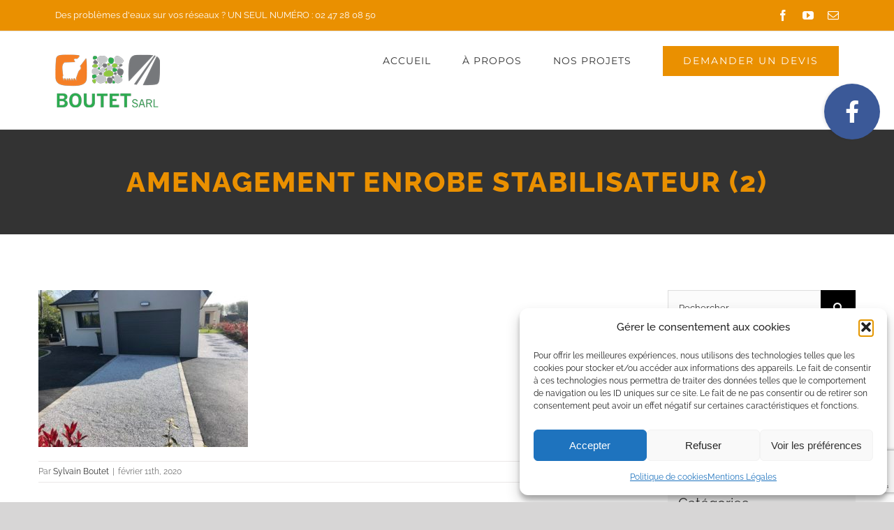

--- FILE ---
content_type: text/html; charset=utf-8
request_url: https://www.google.com/recaptcha/api2/anchor?ar=1&k=6LdzJ7UUAAAAANVMo7NwGls4BWRCl6iJ3FQsZWuP&co=aHR0cHM6Ly93d3cuYm91dGV0LXRwLmZyOjQ0Mw..&hl=en&v=7gg7H51Q-naNfhmCP3_R47ho&size=invisible&anchor-ms=20000&execute-ms=15000&cb=duaf5ljbbbgs
body_size: 48029
content:
<!DOCTYPE HTML><html dir="ltr" lang="en"><head><meta http-equiv="Content-Type" content="text/html; charset=UTF-8">
<meta http-equiv="X-UA-Compatible" content="IE=edge">
<title>reCAPTCHA</title>
<style type="text/css">
/* cyrillic-ext */
@font-face {
  font-family: 'Roboto';
  font-style: normal;
  font-weight: 400;
  font-stretch: 100%;
  src: url(//fonts.gstatic.com/s/roboto/v48/KFO7CnqEu92Fr1ME7kSn66aGLdTylUAMa3GUBHMdazTgWw.woff2) format('woff2');
  unicode-range: U+0460-052F, U+1C80-1C8A, U+20B4, U+2DE0-2DFF, U+A640-A69F, U+FE2E-FE2F;
}
/* cyrillic */
@font-face {
  font-family: 'Roboto';
  font-style: normal;
  font-weight: 400;
  font-stretch: 100%;
  src: url(//fonts.gstatic.com/s/roboto/v48/KFO7CnqEu92Fr1ME7kSn66aGLdTylUAMa3iUBHMdazTgWw.woff2) format('woff2');
  unicode-range: U+0301, U+0400-045F, U+0490-0491, U+04B0-04B1, U+2116;
}
/* greek-ext */
@font-face {
  font-family: 'Roboto';
  font-style: normal;
  font-weight: 400;
  font-stretch: 100%;
  src: url(//fonts.gstatic.com/s/roboto/v48/KFO7CnqEu92Fr1ME7kSn66aGLdTylUAMa3CUBHMdazTgWw.woff2) format('woff2');
  unicode-range: U+1F00-1FFF;
}
/* greek */
@font-face {
  font-family: 'Roboto';
  font-style: normal;
  font-weight: 400;
  font-stretch: 100%;
  src: url(//fonts.gstatic.com/s/roboto/v48/KFO7CnqEu92Fr1ME7kSn66aGLdTylUAMa3-UBHMdazTgWw.woff2) format('woff2');
  unicode-range: U+0370-0377, U+037A-037F, U+0384-038A, U+038C, U+038E-03A1, U+03A3-03FF;
}
/* math */
@font-face {
  font-family: 'Roboto';
  font-style: normal;
  font-weight: 400;
  font-stretch: 100%;
  src: url(//fonts.gstatic.com/s/roboto/v48/KFO7CnqEu92Fr1ME7kSn66aGLdTylUAMawCUBHMdazTgWw.woff2) format('woff2');
  unicode-range: U+0302-0303, U+0305, U+0307-0308, U+0310, U+0312, U+0315, U+031A, U+0326-0327, U+032C, U+032F-0330, U+0332-0333, U+0338, U+033A, U+0346, U+034D, U+0391-03A1, U+03A3-03A9, U+03B1-03C9, U+03D1, U+03D5-03D6, U+03F0-03F1, U+03F4-03F5, U+2016-2017, U+2034-2038, U+203C, U+2040, U+2043, U+2047, U+2050, U+2057, U+205F, U+2070-2071, U+2074-208E, U+2090-209C, U+20D0-20DC, U+20E1, U+20E5-20EF, U+2100-2112, U+2114-2115, U+2117-2121, U+2123-214F, U+2190, U+2192, U+2194-21AE, U+21B0-21E5, U+21F1-21F2, U+21F4-2211, U+2213-2214, U+2216-22FF, U+2308-230B, U+2310, U+2319, U+231C-2321, U+2336-237A, U+237C, U+2395, U+239B-23B7, U+23D0, U+23DC-23E1, U+2474-2475, U+25AF, U+25B3, U+25B7, U+25BD, U+25C1, U+25CA, U+25CC, U+25FB, U+266D-266F, U+27C0-27FF, U+2900-2AFF, U+2B0E-2B11, U+2B30-2B4C, U+2BFE, U+3030, U+FF5B, U+FF5D, U+1D400-1D7FF, U+1EE00-1EEFF;
}
/* symbols */
@font-face {
  font-family: 'Roboto';
  font-style: normal;
  font-weight: 400;
  font-stretch: 100%;
  src: url(//fonts.gstatic.com/s/roboto/v48/KFO7CnqEu92Fr1ME7kSn66aGLdTylUAMaxKUBHMdazTgWw.woff2) format('woff2');
  unicode-range: U+0001-000C, U+000E-001F, U+007F-009F, U+20DD-20E0, U+20E2-20E4, U+2150-218F, U+2190, U+2192, U+2194-2199, U+21AF, U+21E6-21F0, U+21F3, U+2218-2219, U+2299, U+22C4-22C6, U+2300-243F, U+2440-244A, U+2460-24FF, U+25A0-27BF, U+2800-28FF, U+2921-2922, U+2981, U+29BF, U+29EB, U+2B00-2BFF, U+4DC0-4DFF, U+FFF9-FFFB, U+10140-1018E, U+10190-1019C, U+101A0, U+101D0-101FD, U+102E0-102FB, U+10E60-10E7E, U+1D2C0-1D2D3, U+1D2E0-1D37F, U+1F000-1F0FF, U+1F100-1F1AD, U+1F1E6-1F1FF, U+1F30D-1F30F, U+1F315, U+1F31C, U+1F31E, U+1F320-1F32C, U+1F336, U+1F378, U+1F37D, U+1F382, U+1F393-1F39F, U+1F3A7-1F3A8, U+1F3AC-1F3AF, U+1F3C2, U+1F3C4-1F3C6, U+1F3CA-1F3CE, U+1F3D4-1F3E0, U+1F3ED, U+1F3F1-1F3F3, U+1F3F5-1F3F7, U+1F408, U+1F415, U+1F41F, U+1F426, U+1F43F, U+1F441-1F442, U+1F444, U+1F446-1F449, U+1F44C-1F44E, U+1F453, U+1F46A, U+1F47D, U+1F4A3, U+1F4B0, U+1F4B3, U+1F4B9, U+1F4BB, U+1F4BF, U+1F4C8-1F4CB, U+1F4D6, U+1F4DA, U+1F4DF, U+1F4E3-1F4E6, U+1F4EA-1F4ED, U+1F4F7, U+1F4F9-1F4FB, U+1F4FD-1F4FE, U+1F503, U+1F507-1F50B, U+1F50D, U+1F512-1F513, U+1F53E-1F54A, U+1F54F-1F5FA, U+1F610, U+1F650-1F67F, U+1F687, U+1F68D, U+1F691, U+1F694, U+1F698, U+1F6AD, U+1F6B2, U+1F6B9-1F6BA, U+1F6BC, U+1F6C6-1F6CF, U+1F6D3-1F6D7, U+1F6E0-1F6EA, U+1F6F0-1F6F3, U+1F6F7-1F6FC, U+1F700-1F7FF, U+1F800-1F80B, U+1F810-1F847, U+1F850-1F859, U+1F860-1F887, U+1F890-1F8AD, U+1F8B0-1F8BB, U+1F8C0-1F8C1, U+1F900-1F90B, U+1F93B, U+1F946, U+1F984, U+1F996, U+1F9E9, U+1FA00-1FA6F, U+1FA70-1FA7C, U+1FA80-1FA89, U+1FA8F-1FAC6, U+1FACE-1FADC, U+1FADF-1FAE9, U+1FAF0-1FAF8, U+1FB00-1FBFF;
}
/* vietnamese */
@font-face {
  font-family: 'Roboto';
  font-style: normal;
  font-weight: 400;
  font-stretch: 100%;
  src: url(//fonts.gstatic.com/s/roboto/v48/KFO7CnqEu92Fr1ME7kSn66aGLdTylUAMa3OUBHMdazTgWw.woff2) format('woff2');
  unicode-range: U+0102-0103, U+0110-0111, U+0128-0129, U+0168-0169, U+01A0-01A1, U+01AF-01B0, U+0300-0301, U+0303-0304, U+0308-0309, U+0323, U+0329, U+1EA0-1EF9, U+20AB;
}
/* latin-ext */
@font-face {
  font-family: 'Roboto';
  font-style: normal;
  font-weight: 400;
  font-stretch: 100%;
  src: url(//fonts.gstatic.com/s/roboto/v48/KFO7CnqEu92Fr1ME7kSn66aGLdTylUAMa3KUBHMdazTgWw.woff2) format('woff2');
  unicode-range: U+0100-02BA, U+02BD-02C5, U+02C7-02CC, U+02CE-02D7, U+02DD-02FF, U+0304, U+0308, U+0329, U+1D00-1DBF, U+1E00-1E9F, U+1EF2-1EFF, U+2020, U+20A0-20AB, U+20AD-20C0, U+2113, U+2C60-2C7F, U+A720-A7FF;
}
/* latin */
@font-face {
  font-family: 'Roboto';
  font-style: normal;
  font-weight: 400;
  font-stretch: 100%;
  src: url(//fonts.gstatic.com/s/roboto/v48/KFO7CnqEu92Fr1ME7kSn66aGLdTylUAMa3yUBHMdazQ.woff2) format('woff2');
  unicode-range: U+0000-00FF, U+0131, U+0152-0153, U+02BB-02BC, U+02C6, U+02DA, U+02DC, U+0304, U+0308, U+0329, U+2000-206F, U+20AC, U+2122, U+2191, U+2193, U+2212, U+2215, U+FEFF, U+FFFD;
}
/* cyrillic-ext */
@font-face {
  font-family: 'Roboto';
  font-style: normal;
  font-weight: 500;
  font-stretch: 100%;
  src: url(//fonts.gstatic.com/s/roboto/v48/KFO7CnqEu92Fr1ME7kSn66aGLdTylUAMa3GUBHMdazTgWw.woff2) format('woff2');
  unicode-range: U+0460-052F, U+1C80-1C8A, U+20B4, U+2DE0-2DFF, U+A640-A69F, U+FE2E-FE2F;
}
/* cyrillic */
@font-face {
  font-family: 'Roboto';
  font-style: normal;
  font-weight: 500;
  font-stretch: 100%;
  src: url(//fonts.gstatic.com/s/roboto/v48/KFO7CnqEu92Fr1ME7kSn66aGLdTylUAMa3iUBHMdazTgWw.woff2) format('woff2');
  unicode-range: U+0301, U+0400-045F, U+0490-0491, U+04B0-04B1, U+2116;
}
/* greek-ext */
@font-face {
  font-family: 'Roboto';
  font-style: normal;
  font-weight: 500;
  font-stretch: 100%;
  src: url(//fonts.gstatic.com/s/roboto/v48/KFO7CnqEu92Fr1ME7kSn66aGLdTylUAMa3CUBHMdazTgWw.woff2) format('woff2');
  unicode-range: U+1F00-1FFF;
}
/* greek */
@font-face {
  font-family: 'Roboto';
  font-style: normal;
  font-weight: 500;
  font-stretch: 100%;
  src: url(//fonts.gstatic.com/s/roboto/v48/KFO7CnqEu92Fr1ME7kSn66aGLdTylUAMa3-UBHMdazTgWw.woff2) format('woff2');
  unicode-range: U+0370-0377, U+037A-037F, U+0384-038A, U+038C, U+038E-03A1, U+03A3-03FF;
}
/* math */
@font-face {
  font-family: 'Roboto';
  font-style: normal;
  font-weight: 500;
  font-stretch: 100%;
  src: url(//fonts.gstatic.com/s/roboto/v48/KFO7CnqEu92Fr1ME7kSn66aGLdTylUAMawCUBHMdazTgWw.woff2) format('woff2');
  unicode-range: U+0302-0303, U+0305, U+0307-0308, U+0310, U+0312, U+0315, U+031A, U+0326-0327, U+032C, U+032F-0330, U+0332-0333, U+0338, U+033A, U+0346, U+034D, U+0391-03A1, U+03A3-03A9, U+03B1-03C9, U+03D1, U+03D5-03D6, U+03F0-03F1, U+03F4-03F5, U+2016-2017, U+2034-2038, U+203C, U+2040, U+2043, U+2047, U+2050, U+2057, U+205F, U+2070-2071, U+2074-208E, U+2090-209C, U+20D0-20DC, U+20E1, U+20E5-20EF, U+2100-2112, U+2114-2115, U+2117-2121, U+2123-214F, U+2190, U+2192, U+2194-21AE, U+21B0-21E5, U+21F1-21F2, U+21F4-2211, U+2213-2214, U+2216-22FF, U+2308-230B, U+2310, U+2319, U+231C-2321, U+2336-237A, U+237C, U+2395, U+239B-23B7, U+23D0, U+23DC-23E1, U+2474-2475, U+25AF, U+25B3, U+25B7, U+25BD, U+25C1, U+25CA, U+25CC, U+25FB, U+266D-266F, U+27C0-27FF, U+2900-2AFF, U+2B0E-2B11, U+2B30-2B4C, U+2BFE, U+3030, U+FF5B, U+FF5D, U+1D400-1D7FF, U+1EE00-1EEFF;
}
/* symbols */
@font-face {
  font-family: 'Roboto';
  font-style: normal;
  font-weight: 500;
  font-stretch: 100%;
  src: url(//fonts.gstatic.com/s/roboto/v48/KFO7CnqEu92Fr1ME7kSn66aGLdTylUAMaxKUBHMdazTgWw.woff2) format('woff2');
  unicode-range: U+0001-000C, U+000E-001F, U+007F-009F, U+20DD-20E0, U+20E2-20E4, U+2150-218F, U+2190, U+2192, U+2194-2199, U+21AF, U+21E6-21F0, U+21F3, U+2218-2219, U+2299, U+22C4-22C6, U+2300-243F, U+2440-244A, U+2460-24FF, U+25A0-27BF, U+2800-28FF, U+2921-2922, U+2981, U+29BF, U+29EB, U+2B00-2BFF, U+4DC0-4DFF, U+FFF9-FFFB, U+10140-1018E, U+10190-1019C, U+101A0, U+101D0-101FD, U+102E0-102FB, U+10E60-10E7E, U+1D2C0-1D2D3, U+1D2E0-1D37F, U+1F000-1F0FF, U+1F100-1F1AD, U+1F1E6-1F1FF, U+1F30D-1F30F, U+1F315, U+1F31C, U+1F31E, U+1F320-1F32C, U+1F336, U+1F378, U+1F37D, U+1F382, U+1F393-1F39F, U+1F3A7-1F3A8, U+1F3AC-1F3AF, U+1F3C2, U+1F3C4-1F3C6, U+1F3CA-1F3CE, U+1F3D4-1F3E0, U+1F3ED, U+1F3F1-1F3F3, U+1F3F5-1F3F7, U+1F408, U+1F415, U+1F41F, U+1F426, U+1F43F, U+1F441-1F442, U+1F444, U+1F446-1F449, U+1F44C-1F44E, U+1F453, U+1F46A, U+1F47D, U+1F4A3, U+1F4B0, U+1F4B3, U+1F4B9, U+1F4BB, U+1F4BF, U+1F4C8-1F4CB, U+1F4D6, U+1F4DA, U+1F4DF, U+1F4E3-1F4E6, U+1F4EA-1F4ED, U+1F4F7, U+1F4F9-1F4FB, U+1F4FD-1F4FE, U+1F503, U+1F507-1F50B, U+1F50D, U+1F512-1F513, U+1F53E-1F54A, U+1F54F-1F5FA, U+1F610, U+1F650-1F67F, U+1F687, U+1F68D, U+1F691, U+1F694, U+1F698, U+1F6AD, U+1F6B2, U+1F6B9-1F6BA, U+1F6BC, U+1F6C6-1F6CF, U+1F6D3-1F6D7, U+1F6E0-1F6EA, U+1F6F0-1F6F3, U+1F6F7-1F6FC, U+1F700-1F7FF, U+1F800-1F80B, U+1F810-1F847, U+1F850-1F859, U+1F860-1F887, U+1F890-1F8AD, U+1F8B0-1F8BB, U+1F8C0-1F8C1, U+1F900-1F90B, U+1F93B, U+1F946, U+1F984, U+1F996, U+1F9E9, U+1FA00-1FA6F, U+1FA70-1FA7C, U+1FA80-1FA89, U+1FA8F-1FAC6, U+1FACE-1FADC, U+1FADF-1FAE9, U+1FAF0-1FAF8, U+1FB00-1FBFF;
}
/* vietnamese */
@font-face {
  font-family: 'Roboto';
  font-style: normal;
  font-weight: 500;
  font-stretch: 100%;
  src: url(//fonts.gstatic.com/s/roboto/v48/KFO7CnqEu92Fr1ME7kSn66aGLdTylUAMa3OUBHMdazTgWw.woff2) format('woff2');
  unicode-range: U+0102-0103, U+0110-0111, U+0128-0129, U+0168-0169, U+01A0-01A1, U+01AF-01B0, U+0300-0301, U+0303-0304, U+0308-0309, U+0323, U+0329, U+1EA0-1EF9, U+20AB;
}
/* latin-ext */
@font-face {
  font-family: 'Roboto';
  font-style: normal;
  font-weight: 500;
  font-stretch: 100%;
  src: url(//fonts.gstatic.com/s/roboto/v48/KFO7CnqEu92Fr1ME7kSn66aGLdTylUAMa3KUBHMdazTgWw.woff2) format('woff2');
  unicode-range: U+0100-02BA, U+02BD-02C5, U+02C7-02CC, U+02CE-02D7, U+02DD-02FF, U+0304, U+0308, U+0329, U+1D00-1DBF, U+1E00-1E9F, U+1EF2-1EFF, U+2020, U+20A0-20AB, U+20AD-20C0, U+2113, U+2C60-2C7F, U+A720-A7FF;
}
/* latin */
@font-face {
  font-family: 'Roboto';
  font-style: normal;
  font-weight: 500;
  font-stretch: 100%;
  src: url(//fonts.gstatic.com/s/roboto/v48/KFO7CnqEu92Fr1ME7kSn66aGLdTylUAMa3yUBHMdazQ.woff2) format('woff2');
  unicode-range: U+0000-00FF, U+0131, U+0152-0153, U+02BB-02BC, U+02C6, U+02DA, U+02DC, U+0304, U+0308, U+0329, U+2000-206F, U+20AC, U+2122, U+2191, U+2193, U+2212, U+2215, U+FEFF, U+FFFD;
}
/* cyrillic-ext */
@font-face {
  font-family: 'Roboto';
  font-style: normal;
  font-weight: 900;
  font-stretch: 100%;
  src: url(//fonts.gstatic.com/s/roboto/v48/KFO7CnqEu92Fr1ME7kSn66aGLdTylUAMa3GUBHMdazTgWw.woff2) format('woff2');
  unicode-range: U+0460-052F, U+1C80-1C8A, U+20B4, U+2DE0-2DFF, U+A640-A69F, U+FE2E-FE2F;
}
/* cyrillic */
@font-face {
  font-family: 'Roboto';
  font-style: normal;
  font-weight: 900;
  font-stretch: 100%;
  src: url(//fonts.gstatic.com/s/roboto/v48/KFO7CnqEu92Fr1ME7kSn66aGLdTylUAMa3iUBHMdazTgWw.woff2) format('woff2');
  unicode-range: U+0301, U+0400-045F, U+0490-0491, U+04B0-04B1, U+2116;
}
/* greek-ext */
@font-face {
  font-family: 'Roboto';
  font-style: normal;
  font-weight: 900;
  font-stretch: 100%;
  src: url(//fonts.gstatic.com/s/roboto/v48/KFO7CnqEu92Fr1ME7kSn66aGLdTylUAMa3CUBHMdazTgWw.woff2) format('woff2');
  unicode-range: U+1F00-1FFF;
}
/* greek */
@font-face {
  font-family: 'Roboto';
  font-style: normal;
  font-weight: 900;
  font-stretch: 100%;
  src: url(//fonts.gstatic.com/s/roboto/v48/KFO7CnqEu92Fr1ME7kSn66aGLdTylUAMa3-UBHMdazTgWw.woff2) format('woff2');
  unicode-range: U+0370-0377, U+037A-037F, U+0384-038A, U+038C, U+038E-03A1, U+03A3-03FF;
}
/* math */
@font-face {
  font-family: 'Roboto';
  font-style: normal;
  font-weight: 900;
  font-stretch: 100%;
  src: url(//fonts.gstatic.com/s/roboto/v48/KFO7CnqEu92Fr1ME7kSn66aGLdTylUAMawCUBHMdazTgWw.woff2) format('woff2');
  unicode-range: U+0302-0303, U+0305, U+0307-0308, U+0310, U+0312, U+0315, U+031A, U+0326-0327, U+032C, U+032F-0330, U+0332-0333, U+0338, U+033A, U+0346, U+034D, U+0391-03A1, U+03A3-03A9, U+03B1-03C9, U+03D1, U+03D5-03D6, U+03F0-03F1, U+03F4-03F5, U+2016-2017, U+2034-2038, U+203C, U+2040, U+2043, U+2047, U+2050, U+2057, U+205F, U+2070-2071, U+2074-208E, U+2090-209C, U+20D0-20DC, U+20E1, U+20E5-20EF, U+2100-2112, U+2114-2115, U+2117-2121, U+2123-214F, U+2190, U+2192, U+2194-21AE, U+21B0-21E5, U+21F1-21F2, U+21F4-2211, U+2213-2214, U+2216-22FF, U+2308-230B, U+2310, U+2319, U+231C-2321, U+2336-237A, U+237C, U+2395, U+239B-23B7, U+23D0, U+23DC-23E1, U+2474-2475, U+25AF, U+25B3, U+25B7, U+25BD, U+25C1, U+25CA, U+25CC, U+25FB, U+266D-266F, U+27C0-27FF, U+2900-2AFF, U+2B0E-2B11, U+2B30-2B4C, U+2BFE, U+3030, U+FF5B, U+FF5D, U+1D400-1D7FF, U+1EE00-1EEFF;
}
/* symbols */
@font-face {
  font-family: 'Roboto';
  font-style: normal;
  font-weight: 900;
  font-stretch: 100%;
  src: url(//fonts.gstatic.com/s/roboto/v48/KFO7CnqEu92Fr1ME7kSn66aGLdTylUAMaxKUBHMdazTgWw.woff2) format('woff2');
  unicode-range: U+0001-000C, U+000E-001F, U+007F-009F, U+20DD-20E0, U+20E2-20E4, U+2150-218F, U+2190, U+2192, U+2194-2199, U+21AF, U+21E6-21F0, U+21F3, U+2218-2219, U+2299, U+22C4-22C6, U+2300-243F, U+2440-244A, U+2460-24FF, U+25A0-27BF, U+2800-28FF, U+2921-2922, U+2981, U+29BF, U+29EB, U+2B00-2BFF, U+4DC0-4DFF, U+FFF9-FFFB, U+10140-1018E, U+10190-1019C, U+101A0, U+101D0-101FD, U+102E0-102FB, U+10E60-10E7E, U+1D2C0-1D2D3, U+1D2E0-1D37F, U+1F000-1F0FF, U+1F100-1F1AD, U+1F1E6-1F1FF, U+1F30D-1F30F, U+1F315, U+1F31C, U+1F31E, U+1F320-1F32C, U+1F336, U+1F378, U+1F37D, U+1F382, U+1F393-1F39F, U+1F3A7-1F3A8, U+1F3AC-1F3AF, U+1F3C2, U+1F3C4-1F3C6, U+1F3CA-1F3CE, U+1F3D4-1F3E0, U+1F3ED, U+1F3F1-1F3F3, U+1F3F5-1F3F7, U+1F408, U+1F415, U+1F41F, U+1F426, U+1F43F, U+1F441-1F442, U+1F444, U+1F446-1F449, U+1F44C-1F44E, U+1F453, U+1F46A, U+1F47D, U+1F4A3, U+1F4B0, U+1F4B3, U+1F4B9, U+1F4BB, U+1F4BF, U+1F4C8-1F4CB, U+1F4D6, U+1F4DA, U+1F4DF, U+1F4E3-1F4E6, U+1F4EA-1F4ED, U+1F4F7, U+1F4F9-1F4FB, U+1F4FD-1F4FE, U+1F503, U+1F507-1F50B, U+1F50D, U+1F512-1F513, U+1F53E-1F54A, U+1F54F-1F5FA, U+1F610, U+1F650-1F67F, U+1F687, U+1F68D, U+1F691, U+1F694, U+1F698, U+1F6AD, U+1F6B2, U+1F6B9-1F6BA, U+1F6BC, U+1F6C6-1F6CF, U+1F6D3-1F6D7, U+1F6E0-1F6EA, U+1F6F0-1F6F3, U+1F6F7-1F6FC, U+1F700-1F7FF, U+1F800-1F80B, U+1F810-1F847, U+1F850-1F859, U+1F860-1F887, U+1F890-1F8AD, U+1F8B0-1F8BB, U+1F8C0-1F8C1, U+1F900-1F90B, U+1F93B, U+1F946, U+1F984, U+1F996, U+1F9E9, U+1FA00-1FA6F, U+1FA70-1FA7C, U+1FA80-1FA89, U+1FA8F-1FAC6, U+1FACE-1FADC, U+1FADF-1FAE9, U+1FAF0-1FAF8, U+1FB00-1FBFF;
}
/* vietnamese */
@font-face {
  font-family: 'Roboto';
  font-style: normal;
  font-weight: 900;
  font-stretch: 100%;
  src: url(//fonts.gstatic.com/s/roboto/v48/KFO7CnqEu92Fr1ME7kSn66aGLdTylUAMa3OUBHMdazTgWw.woff2) format('woff2');
  unicode-range: U+0102-0103, U+0110-0111, U+0128-0129, U+0168-0169, U+01A0-01A1, U+01AF-01B0, U+0300-0301, U+0303-0304, U+0308-0309, U+0323, U+0329, U+1EA0-1EF9, U+20AB;
}
/* latin-ext */
@font-face {
  font-family: 'Roboto';
  font-style: normal;
  font-weight: 900;
  font-stretch: 100%;
  src: url(//fonts.gstatic.com/s/roboto/v48/KFO7CnqEu92Fr1ME7kSn66aGLdTylUAMa3KUBHMdazTgWw.woff2) format('woff2');
  unicode-range: U+0100-02BA, U+02BD-02C5, U+02C7-02CC, U+02CE-02D7, U+02DD-02FF, U+0304, U+0308, U+0329, U+1D00-1DBF, U+1E00-1E9F, U+1EF2-1EFF, U+2020, U+20A0-20AB, U+20AD-20C0, U+2113, U+2C60-2C7F, U+A720-A7FF;
}
/* latin */
@font-face {
  font-family: 'Roboto';
  font-style: normal;
  font-weight: 900;
  font-stretch: 100%;
  src: url(//fonts.gstatic.com/s/roboto/v48/KFO7CnqEu92Fr1ME7kSn66aGLdTylUAMa3yUBHMdazQ.woff2) format('woff2');
  unicode-range: U+0000-00FF, U+0131, U+0152-0153, U+02BB-02BC, U+02C6, U+02DA, U+02DC, U+0304, U+0308, U+0329, U+2000-206F, U+20AC, U+2122, U+2191, U+2193, U+2212, U+2215, U+FEFF, U+FFFD;
}

</style>
<link rel="stylesheet" type="text/css" href="https://www.gstatic.com/recaptcha/releases/7gg7H51Q-naNfhmCP3_R47ho/styles__ltr.css">
<script nonce="BrmcAhGjn3oj9z1XaSDXQg" type="text/javascript">window['__recaptcha_api'] = 'https://www.google.com/recaptcha/api2/';</script>
<script type="text/javascript" src="https://www.gstatic.com/recaptcha/releases/7gg7H51Q-naNfhmCP3_R47ho/recaptcha__en.js" nonce="BrmcAhGjn3oj9z1XaSDXQg">
      
    </script></head>
<body><div id="rc-anchor-alert" class="rc-anchor-alert"></div>
<input type="hidden" id="recaptcha-token" value="[base64]">
<script type="text/javascript" nonce="BrmcAhGjn3oj9z1XaSDXQg">
      recaptcha.anchor.Main.init("[\x22ainput\x22,[\x22bgdata\x22,\x22\x22,\[base64]/[base64]/UltIKytdPWE6KGE8MjA0OD9SW0grK109YT4+NnwxOTI6KChhJjY0NTEyKT09NTUyOTYmJnErMTxoLmxlbmd0aCYmKGguY2hhckNvZGVBdChxKzEpJjY0NTEyKT09NTYzMjA/[base64]/MjU1OlI/[base64]/[base64]/[base64]/[base64]/[base64]/[base64]/[base64]/[base64]/[base64]/[base64]\x22,\[base64]\\u003d\\u003d\x22,\x22wphhHQFjWUNGUH1xMG/Cl0/Cg8KWIi3DgCnDqwTCoyTDgg/[base64]/CtS3DnsKcw5TDvDU/NcKfw5rDrcKQHsO3woMZw4vDu8OHw7DDlMOUwqLDisOeOiglWTI+w4txJsOABMKOVShMQDF1w4zDhcOewohHwq7DuAAnwoUWwobCrjPChilIwpHDiSrCgMK8VBBPYxTCtMKJbMO3wowraMKqwpbCrynCmcKiO8OdEBjDnBcKwqvCqj/[base64]/DnFgfP8Ozw6lqRMKHDxbCkGXDmgdBw4VcMR3DqsKFwqw6wpjDoV3Dmm9bKQ1HDsOzVRsEw7ZrDMOyw5dswqVXSBsWw7gQw4rDv8OGLcOVw5fCuDXDhk8yWlHDoMKuNDtLw6/CrTfCg8KlwoQBbBvDmMO8FmPCr8O1KHQ/fcKIW8Oiw6BxVUzDpMOAw6DDpSbCjsOPfsKIT8KhYMOwTTk9BsK6wpDDr1sUwpMICnXDswrDvzvCpsOqATomw53DhcOxwqDCvsOowoEowqw7w7wBw6RhwpkiwpnDncKGw5V6wpZrfXXCm8KNwoUGwqNKw5FYMcOLFcKhw6jCnsO1w7M2DEfDssO+w6/Ct2fDm8K0w4rClMOHwqEYTcOAQcKAc8O3ZcKXwrI9TcOoawtkw5rDmhkUw4daw7PDtQzDksOFYcOEBjfDk8Krw4TDhQZiwqg3Cg47w4ITTMKgMsO9w5x2LzpEwp1INgDCvUNBVcOHXxoKbsKxw4bCvBpFXsKjSsKJRMO0NjfDl3/Dh8OUwo/Ch8KqwqHDssO/V8KPwpwDUMKpw78JwqfChxUVwpRmw7rDsTLDoh8VB8OEMsOaTylKwqcaaMK2AsO5eQh1Fn7DqBPDlkTCrhHDo8OsTMO8wo3DqipswpMte8KIEQfCh8Okw4RQW29xw7Imw5ZcYMORwosIImLDlyQ2wrNvwrQ0aEspw6nDtcOmR3/[base64]/[base64]/DmMOZwrEBwp7DmMKnwpDClsK0ZR4Swp7CnEbDtXATwo3Cv8K1wrBqFMKXw4F4MsKDw7NGLMKJwrTDr8KVQMOMLcKYwpjCqGzDmcKxw4x4T8OhPMKtVMOuw7fCvsOrNsOtdBDDhTogwqJiw7zDvMKnDcOoAcOGCcOvEG0kVQ7CkTrCo8KBQx5Mw6sLwobDqBdlaw/[base64]/DgTYtwrzDjcKEZsOFw6XDnGrCjMOnwrjDpcKeFsKtwpvCpBYWw7FwI8Oww4LDvVl/[base64]/[base64]/[base64]/LwIHwqPDi8Kxw4/DqSbDvjfDuW3CtMOlw7Z2w5obw4TDuTHCoDwcwrk0TAjDl8OoHzjCoMK4ERLCvMOXTsKyfD7Dk8O3w5PCrVQ3LcOdw5TCjwE3w5V5wr3Dk0sZw6IubgFUaMO7wrV1w55+w5kYCB1/[base64]/DrMOIwq7Cp8KFEFfClRLCnC0jQgjCn8OTw7dQw7F0wphMwoR7RTPCjDzDsMOdSsOtJMK/RR44w4nChkRUw4XCulTDvcOzR8O/[base64]/DjiZZwprCoMOQUCDCscOvRsKEwrdyRcKkwpMgw5NNwrfCg8Oew44KVwTDgMOuPG9fwqvCsAxMGcOHCBnDo3EhbmLCpMKCcVbCn8OQw5lswpPCpsKeBMKnfy/[base64]/ChsOVbcOIw7VjwpE9w7sVTMK2UzNtwpV2w4s3EMK+w4vCkWkbWcONZjNhwrPCscOYw4gDw7lkw5Jswp3CtsO8EMOcT8Okwogqw7rClHjChcKFG2lyVMK8S8K+SUpiVW3CoMKaXcKmw5cSOcKYwqNWwptUw79PTsKjwp/CkMOqwoMmOsKtQsO8cBXDhMKlwqjDsMKfwqPCgHpYIMKTw63CrW0bw6fDjcOqIcOEw4jClMKSSF1vw7jCtSJLwoDCrMKzdlk2X8OhagTDvMOmwrvDuS13FsKcL3jDmcKzYlo5QMO4b1RBw67Cu0tWw593EGzDhsK/w7bDs8Ocw4TDqsOgc8OPw7LCtsKLVcOWw7/Dq8KGwo3DrlxJIsOHwpHDncKaw6wKKhJdQMOQwprDlDQ1w4xUw77DumVRwr/[base64]/w7kWwrU4w6lSNsOnw7XDjDpoPsK3BETDmcKdNnPDm25KXUTDnAPDlVzDsMK0wo5AwpxSFiPDryYKworChsKfw5lHTcKYTxLDsB7DgcOfw4NDasOXw4YtBcOuwpTDocKMw43CpcOuwqFKw7Z1QsKOwrhSw6DChjgbOsO1w4/[base64]/wpUkwqQuWsKiw6/CtMOTSz1dL8Osw4tCwpbCozlELMOJWGbCk8OTNcKrO8Oyw5RIw5JiXsOEIcKXSsOMw43DrsKQw5TCnMOAOC7CkMOAwp8mw7/DkFdBw6dpwo7DuAMuwqDCu249wrnCrsKbP1V5AcKNw5czF23DhgrDrMKHwqxgw4rCkm/CscKJw4YYJA8nwrhYw7/ChcKqAcK9worDu8Ohw5Rhw7/Dn8KGwr8NdMK7wqIqwpDCrFwMAFs5w6zDlV4Jw7LCi8O9AMO/wooAKMOSasOswrAswrjDnsOAwoPDkzjDrSbDqTfDlAfDhsOnfXPCrMOdwp9MOErDrArDnlbCiTXDniACwqXCtsKnAV8Ww5Avw5XDksKRwqg4C8KBTsKGw4MowrxVX8Kgw73ClcKpw60HfsKoWj7CumzDlsK2RQ/[base64]/[base64]/CjXfCoU0+aH/DviI5QcKcM8OXMj7Dq3/DlsO8woZKwrwKAifCtcK9wo47OX3CuiLDqmt1FMOfw4LCnz4Qw6HCi8OgAUdzw6fCusO/V3HCrnUWw4F1XcK0XsKlwpDDsFPDucKNwrTChcKyw6FrWsKTw43Dqh8TwprDhsOZV3TCrjxkDQDCnV/Dt8Ohw5hkMiHDqW7DsMOLwrsawoTDoWPDjSUhwpPCjwjCoMOhHXENHmDCvTjDnsO2wqHCtMKSY2nCiXDDhMO/FsOnw4/ChQJmwp8TJMKqcw54S8Oewot9wrPDrTxUYMOaKCx6w73CrMKawr3DvcKGwqPCg8KXwq51CsKlw5AvwpbCucOURR4fwoPDpsKFwqfDuMKkRcKRw4MqBGhVw5cTwotwLlV/[base64]/ScKdGcO1woXCrcKbWz/[base64]/wr4LwqdtCE0Gw5nDoAxPwqZ0wrbClU9Dw4jDgcOrw73Du3xlfX9PKXHDiMOELiZAw5tkC8KUwpsDVMKUN8K4wr/DkhnDlcO3wqHCkzp/wqLDjSfDi8OhVMKjw5rCijBRw4R8P8O/[base64]/[base64]/[base64]/DnSd7w7HCqAoxYcOIBw0lG8Obw4BIw4tZw4jDvsO5KW9QwooGT8O/wolaw73Cj2nCsnLCtGE9wofCngxOw4lNaGjCskjDosOLPsOYHCMvYMKXRMOxMhHDtyHCo8KFWhzDqsKVwojCoX5UcMO/NsOew6oRJMOSw5vCqzsJw6zCoMOFFgHDuz3Ck8Ktw7HCjVzDhHR/T8KyLn3DlHLCusKJw74ca8ObXRsOGsKtw4/CugTDgcKwPsOfw5HDn8KJwoodf2/Ds1rCpH9Cw7lLwpvCk8K4w7/CsMOtw47DhA0tH8OvWBcsVBzDuXwhwpvDv07Cl0/Ch8Oewrlsw58NE8KZZsOnRcKhw7lEWR7DjcO3w5RpRcK6e0PCtcOyworDvsOxWzrDpz4cQMKOw6XClXPCoWvCiRnCrsOeLsOOw7klLsOacRADO8OJw7HDv8Krwpl0U1LDm8Otwq/CtmHDgUHDnVg4ZsOPS8OHwq3DosOIwobDvRDDuMKHZcKFNlrDt8K0wqBSZ0jDngbDtMK5PhAyw65Lw74Tw6tpw6vCp8OecMOww4nDsMOFCE4Vwpp5w7RfS8KJHjU5w410wqHCscOmRipgK8O1wp/CocOtwoTCoD56DsKfCMOcRycVfl3Cqm4cw73Dl8O5wpzCksK8w5HChsK/w78Qw43CsC4Bw74SCyQUGsKtw5jChznChhbDsh9tw5DDkcKNLUfDvRRLfgrClEvCghMwwqE1wp3DocKpw6nCrnHDlsOfwq/Cr8Oaw4IRMcOWAsKlCCEqHkQof8K/w4VSwpZRwoQsw4Zsw7R7wql2w4DDmMKYXA1MwpMxa0LDusKxIcKgw4/CtcKiE8OtOx3Dog7DkcKyT17Dg8K8woPCrcKwesOHdMKqHsKcQ0fDqsKiYgBowrJXK8O5w4sDwoTDlMOaHz5gwog1aMKeYsKdMTbDhG/Du8KcAMOWTcOpTsKrZERmw68Fwr4nw5x7fcOyw5bCs0/[base64]/Rx4Ywr7CjyzDicKmw5ZFw4QxL8KrMcOnd8KsFHHDlETCvcO2I1tgw7N8wqJZwpnDrkUxPXktGMKow6kYV3LChcOFbMOlAcOOw7Acw4jDrjLDmXfDlBzCg8KDK8KNWnxtJG9PQcKTS8OmPcOBZFofw7nDtXfDr8OxAcKTwrXCucKwwpZcRcO/wovCpSHDt8KHwqvDq1Yow4p/wqvCu8Kzw4vDiVDCigV/wr3CnsKAw5wKwqbDsC9Mwp/Cq2pbHsOWNsKtw6drw61Ow7LCksOVWi1Mw7MVw5HChWXDuHvDuEvDkUwGw4E4SsK6X3zDoAFBSHROGsKTw5jDhk1OwprDsMK4wo7Dgm0ECH1twr/DnELDnAYRLgccWMKJwpdHKcOEw7vChyAUaMKTwr7Cl8O8MMOJOcO6w5tCQ8OwXiYOScKxw4jCqcKMwrx8w4gSRC/[base64]/[base64]/CnsOnS8Ojw412wq1hw6Nrw60lwpgTw7jDmMO2Q8ODwpDDgMKyEMKfYcKeG8OFIMOCw4jCi1IUw4UwwpM7wrfDvGXCpW3Ctg/CgkfDoxrDgBYtZU81w4bDvgrDksKhUitHAl7Dt8K6GH7DmzPDg03CmcK7w6bCqcKJMm7DoikIwpUgw4BzwqRMwrJpeMOSFGV9XQ/Dv8KFwrRKwoc/VMO5wqpgwqDDjEPCmMKvV8Kxw4zCt8KPOcO0wrnCh8OUUcO2acOSw5XDnsOywo48w5gcwrzDlnd+wrDDkgvDssKNwoVYw6nCpMOXXTXCgMOnF0nDqVTCoMKUPCvClMOhw7fDsF8ewppaw5N9Y8KAIFsIYAY8w5VFwrnDui85V8KLNMK2b8Opw4/[base64]/DkMKnYhjCqAXDrsOcw4JubGHDjRBywrgSwrZtPG7CscOjw7ZDFzLCsMKMS2zDsl4LwpjCriHCrwrDgisiwqrDnxnCvwBXIztIw5DDjXzCnsOIQVBjaMOgEH3CnsOgw6vDiAvCgsKvRl9Rw69Dw4h+exPCiQnDu8Oww6gaw4jCiyjDkB1/w6PDowlPOkI9wqIBwrnDqcONw4sOw51fT8OTKSM2LyRmRE/CpsKxw7gZwq8rw5TDncK0BsKqUMONGDrChTLDmMOlV140H18Nw6MQGj3CiMKAbcOswrXDhWjCg8ObwrjDjsKSwrDDgxvCgcKmcg/DgcOHwobDrsK6wrDDicO4JxfCrFvDpsOtw4HCusO5QcK+w57DlAAyHgQ/YsORLFZWPsOlKcOaC0d9wo/CrMOgXMKUXkAOwqrDkFYXwoQdAMK6wpvCq2k2w5olDcOzw5PCjMOqw6nCocKZJMK9VT5qATrDucOsw78Hwp91VkItw6fDsX3DncK0w6HDv8OBwo7CvMOlwpolYsKHQCHCt0nDmsOfwqZ7P8K4Z27CpSnDosO7w5XDk8Kffx/CjcKTNwTCvyAVdMKTwrbDr8K2wolTZkoINmPCpMOfw748BcKgAlPDlcO4dlLCq8Kqw6Z2ZMKvJcKARcOaLsK9wqJlwqTCmhxYwqNZw5XCgkp+wo/DrTlCwrXDsmBLCMOLwoVpw7fDkhLCvhATwrbCp8O5w63Ch8Ksw7xGB1llQU/CgjZQccKVWHLDisK/aSkyR8OiwqdbKRY4M8Ocw63DtAbDkMOAZMO6J8O0EcK9w7BwSmMScCQpWjNqw6PDi20pEA1Zw6Fiw7gWw5/DixF2YhxuBkvCmMK5w4J0Th4UacO8wrnDmzrDu8OYL2zDqR9hCSV/[base64]/[base64]/Dih8IGsO9YW3Cp8O6ZcOrwpFiD8KZwo3CjMODw5DCpkjDnWYCYRkEMio5w6bDh2ZNDTzDpnABwpjDj8Olw6A2TsO6wo/[base64]/w7d6w7tCB8OvC0d2wqTChsKow4nCvTjCqiTCmXjDj0LCux9Ze8OLDUViCMKMwrzDrREgwqnCjgnDtsKVBsKHKh/DucKxw7rCtwnDojQZwoPCui0MEEl0woAMLsOwSMOmw5LDgXvCh1DDqMOOaMOtSFlqSEETw4vDn8OGw7fCp08dXjDDpkUEAMKYKRR5XkTDq1rDs3hQwp4/woopdcKzwrZJw6oCwrBrQMOmUkkRGxfCs3DDtjIvex07UTbDvcKtw7Ebw7jDiMOmw7lbwoXClMKvEC92w7/[base64]/eAzCiUgGw4sTbBwDw68bw7TDscOBwpbDosKFw4QrwphGNlPDg8OXwpDDgGzCg8OOPcKnw43CoMKDdMK/[base64]/M0HCmX/DvcODd2MDeho2BQ3CoMKgOcKBw797F8Klw6pHAUTCkAjCgVPCi1jCncO0ajrDnMOcM8Kswrx4Z8KyfTbClMK3axEDWMO/IiJEwpdNZsKfInfDusO1w7fCqxFwSMOOaxUiwoM0w7DCjMKFGcKnXcO2w61awo7DhsKmw6TDpGc+AMOtwr1ywrzDqm8Pw43DjGDCicKvwoUmwr/DoAnCoWBdwoVEZMKuwq3CvHPCi8K0woTDksOXw68wDMOOwpQMNMKBSMOtasKOwrzCsQJAw69aSB0wTUgGVi/Dt8KnNiDDjsO1ZMOPw5LCrQXDssKbLBE7JcOoR385QcOILhvDtAFDHcKYw5XDscKbLU7CrkfDpcOcwqbCqcKpZsOow6rCgRnCsMKLw49jwrgUCVPDs3Ufw6Bjwrd8fR1ewqXDjMKyD8OOCV/DihFwwoPDl8ObwoHCv2lqwrTDpMKfdsONaRBRMSnDpl0If8KAwpjDvmkuNBtOBC7DiHnDjC9SwrM2CQbCmSTDun1+H8Osw6LDg3TDmsOZZHtOw7hhdm9cw77DqMOjw6Uowp4Jw6ZZwrPDsg0LcVHCihYYYcKVAcKmwr7Drh/CpDXCpSwYUMKswrhOCSLCtMOJwp/CgnbCssORw4fDtX5zAnnDpRPDg8OtwpNLw5XCo1t/wrDCtBB2w5fCm3wxM8K5VsKrOMKAwo1bw6vCo8OKMnbDqzbDkjfCs2PDskTDuWHCuw7CqsKgEMKRIcK7H8KFeVfCln90wr/[base64]/DmXB/XB3DlkfCpcKIwqHDqsOzw5BBFHF4w4TCisKGTsKfw7BFwr/Cj8ONw7jDisKXM8Oew4bCqElnw7UiWykjwqBxQ8O2AGUOwqYzw77Cklsww5LCv8KmISgYeQ3DrSvCtMO/[base64]/BzfDrVTChMOIwqYhNnXDjCXCgMO3woLDvRE6KsOvw6wewqMBw48XIDhIOhwyw5nDrT8oXcKWwrJtwoR7wpDClsOew5XDrlFswpEtwrgBdkBbw71dwoQ0wonDhDUfw5HChMOlwqZ+VMOtccO3wpYYwrXCvx/[base64]/CugTDtQDDvU5EOMKJL1R8wqfCvMKXJcOjN1sUR8KDw7E5w4DDpcOnK8OzTUrCnxXCpcKWasOuG8K5woVMw5TCtRsYaMKrw7YJwqdkwqdlw7xvwqkJwofDvcK4fE/Dskk6aX7ClRXCuiQ1HwI6wpJpw4rDksODwpoAf8KeE3FcEMOLFMKwc8Okwq57wpBLacOuBWVBwrjCisOhwr3DhzVyfUnClQBbNcKdOXXCgATDgFTCiMKjXsO7w7DCnMKRc8OtdRXCmMO5w6diw74nO8OewqfDh2bClcO4SFJVw4pGw67CiQDDsDXCsm8Awr1MKh/[base64]/DqsKWF8Ovw6tXIkLCmDpidDTDpEN3wpVcwrLDjU0Ow6Q0JcKdUH12PcOsw4gpwpR5SFVsQsOqw7cbYsKpcMKtaMOxeA/Ck8OPw4ojw5jDvsOcw4PDqcO7DgLDhMKtDsOUL8KAJVPDnj7CtsOIwozCq8O5w6dywqPDtsO/w7zCpMKlfl93R8K1wrcXw4DCjV0nY13DlRAsVsOdwpvDsMKcw4Nqf8KOIcKBd8K6w7fDvR4KKMKBw43Dsl/DtcO1bB4wwovDnxwAN8OMRh3CucKhw4FmwqkQwpTCmwZFwrLCosOLw5jDmjUwwrfCk8KCH35Fwq/ChsK4aMKEwoB3dWRpw78Pw6PDjWUnw5TCjxcAJzfDqRfCrx3DrcKzGMOswqk+VDbCqxjCryTCjh7CvVA3wqpTwoJQw5/[base64]/RV9gEGc9FCLDqB1hwq3DucKECcOWUcOiYRAvw4stwpzDqcOIwrFXE8OKwpJhe8OBw4k+w6ImGxwXw73Cj8OqwrPCmsKgU8Oww4sVwqTDqsOswpdqwowDworDklAXdQvDgMKCbMKEw4RHeMOlVMKqUBLDp8OsFWU6wpnCnsKPS8K5VE/[base64]/W8KZFRIMEHtdw6LDhsKLeDXDrTYLFDHCv1U7Y8KpC8Kbw61HXkdNw5UCw4XCmx3CqMKlwo51YH/[base64]/[base64]/Dl8Oaw7Q4w7bDoj7CmAU4e1R+wqZiw7PDjsO6wrxuwpLCqRPDs8KkLMO/wqnCi8OuTj3DgTfDmsKzwqwtZC0Zw6Iuw716woTCkyXDgmstesOWTX4NwonCmTPDg8K1J8KkUcOxQcKKwojCkcKcw506F2xowpDDjMOQwq3CjMK+w4ASccKyXcO0w5lDwq7Do1LCvsKbw7rCoFDDmFNiKCTDt8KIw7ISw4jDhGXCocOUecK6GsK5w7/DjMKyw7VTwqfCkQrCnsK0w7jCi07Cn8OfKMO6NMO3bAzDtsK2a8KyZHNYwrVzwqXDnV3DoMOuw65SwpwHXnB/w7LDh8Oyw63DssOfwpnDnMKnw5ckwpppHcKVUsOpw5/CtcKRw5fDv8Kmwq4Hw5DDrSgJZ0FvfMOtw6Erw6DCkm3CvCrDlMOFwrbDh03CuMObwrVWw4TDkk3DsyFRw5ALAsKDX8KofA3DgMK8wr0qCcKgfTAyRsK1wpRyw5XCtUbDj8K7w7QCCEstwoMWD3Nuw4xjeMOwDEPDmcKhS0TCgcKyO8KfJ1/CmDjCqsK/[base64]/Cu2fDkV4SwoR1ZMKvwpvCoMO2JSQ4W8OjwrzDvlMac8K/w4TCmADDrcOsw4EiY1EYw6DDin3CmMKQw58Mwq/CpsK6wp/DrRt+Z2rDgcKJMMKgwrDClMKNwp1sw47Cm8K4EE7DvsKmJQXCp8KwKTfCjQjDnsOBbzzDrCHDm8Kfwp5eHcOIHcKLa8KqXinDoMOsFMOoEsOgGsKbwonDjMKLYDlJwp/[base64]/Csj4AExDDiBbCsmhvw59cw4RuFnvCsMO0w7nCjsK0w7VVw4bDgsOQw6JfwooCTMOOMsO8DMKGS8Oxw6XChMOPw5XDjsKLKU4ncC1VwpTDl8KHDX/CikhaKcO7AsO6w7LDssKrHcOXUsK4wonDpsOEwqTDkMOPLTthw6VUwpgBMcKGDcOISsOww6p+a8KLMUHCrlPDvcO/[base64]/CvMKdK2HCvkFSwoUYdsOEwr3DliLCi8KowrpUw4TDsRsHwpwaw7DDnz/DgljDgcKFw7LCpwfDjMKLwofDq8OhwrMfw7PDiF1QFW5rwqQMW8KnY8O9GMKTwqE/fnHCvTnDkynDtMKjBmrDh8KDwobCjw0YwrLCscOPFAXCuH4MZcKwfg3DvmgMEXJ5KcOtB34lSXHDghTDsBbDk8OQw5/[base64]/Co8KZKBJ/w4TCim/ChMKVwrFMDMOPw5XDqlojRsOHKm3CqcKCVcOUwr55w5x/wpsvw5ocLMKCSi0Hw7RswpjCgsKeUU0rw6vChkQgRsKXw53CgMO+w4o2TDDCnMKmcsKgPQvDiyjDjWbCt8KaCivDqgDCoG/DssKZw47Cs0UNEU5iYnEae8KjOsK3w5TCtUXDq0sNw4DCoWFbYnTDtCzDqcOyw7TCsWkYd8OBwrEIw4VpwrvDs8KGw60QTsOjIW8cwrB9w6HCosKnezIKDT9Zw68IwrsPwpbCrzXCnsKqwoEHGsKywrHDgVHCoh3Dm8KgYCzCqBl1VG/Dr8KyRHQnTRnCosKACRM4T8Oxw4QUK8Kfw5/Cpi7DuXNww5N2NWpww6g6Al/DgnvCvzfDlsOIw6TCvDI3JHvCoFw3w6DCs8K3T0B4P2DDqzEJWMK6wrbCokrCti/[base64]/Cg2QcLMOTw4bCv2HDrV7DgsKWw5drwplDLkBZwqPDtMKiw4zCqxwpw5DDpcKWwrJHUEFOwp3DjALCmAVDw6XDiVnClSd8w5HDgxjCrlAMw4vChC7DncOucMOCWMK8wprDoxjCtMKNLMO/fEtlwozDmX/ChcKuwpTDmMKubcOSwpfDqntDDMKgw6nDv8KnfcOZw6XDqcOrI8KAwrtcw5p/[base64]/w4XDhzsCKgo0w4LDgsOEcWrDk8OpwolGSsOnw4QRwpTDty3Ci8O5QRpmHRMPTcK/U3w3w7PCgxHDqHfCiUnCq8KrwprDlXdKDzUewqfCkHZywodkw5slMMODbwbDvsKKX8OGwpVUSsO/w7zCmMO2WT/DicKAwrJfwrjCjcODVSAACsKmwofDjsK4wrN8AwZ/GBlAwrDDssKBwqPDpcK5WMOKdsOPworCnsKmdGUewppdw5RWV09fw7PCjQbCvDgRR8Ojw4xgBHgSwqHChsKVEEHDp0sLIhhkXsOvUsKGwrzClcOaw7IfVMKRwqLDjMKZwqwQEBkKV8KswpZfZ8KfWAjCn2bCsQJMVsKlw4vDrgxEZXsXwo/[base64]/Dj0TDgMKxA0oMfhYywqYcEWp/wq8JIsKvGnlWXxbCk8OFw7jDn8Kwwr9Iw6N8woJifUPDkyXCq8KGTh9MwoRVbMOqX8KqwpcTaMKIwpsow4hcAUgyw6s4w6g5YcO4IGLCqirCkyNcw6TCl8Kewp/[base64]/[base64]/[base64]/[base64]/CpHHCqcK0FsOVejATwrzDo2nCr0oEChjCmgDDtMK/wqvDvcOCHDlcw57Dr8KPQ3XCicOVw5Ndwo90V8KncMOcBMKrwogMXsO0w6hww4zDgkFKHzx1UcOyw4VBbcOxRCJ8Pl88ScK8YcOnwowbw7w+wqhOd8OjacKRN8OxcF7CpSNBw5NGw4/[base64]/w4bDi8O/w5fCrxrCocOSw7JqaA7Cl8ONYUA7PMObw6lmw4kPNldbwooYw6FQYAbCnhQmPMKPHsOuU8KbwooCw5cCwp3DtGdrE3rDsEFMw7VyEXkOG8Kpw5PDhnE6dVHCqGHCv8KGAsOywrrDusO0VSIFITllUBTDjjbCln/DnEM5w6tYw4RYw6FHXChiPcO1XD5/[base64]/w5RJYcOuUyBjwpgNc8OLw4rDryjDrWIFHTZaw74LwqbDo8Kpw6nDjsKWw6bDv8K0ZsONwp7DtlxaHsK4VcO7wpt8w5HDvsOmUUHDg8ODHSfCkcK4e8OABX1fw47CqirCtFXCmcKTw7DDk8O/Ul1mBsOGw5Zif2BRwqnDjQM8QcKVw4fCvsKCPWHDszB/aRfCmgzDnsKpwonDtS7DlMKEw4/CmHDCjjDDjlowBcOIOGQYOWjDjj92Wlwmwr/ClMOUACZqWDTDt8OLw5wvWiRDXg/Cl8KCw5/[base64]/IMOlw6rDkyTCgkjChlp0w5PCsMOuX23CgmEMYgjCmMO8V8K2KlbDojjDpMOYXsKuK8OEw7nDmGAFw7LDhcKmFxoaw5/DswTDui9/wq1WworDk3xoeSzCizPDmCAKNnDDuzfDghHClCnDnk8iAAVbA2/DuyYIPEo+wqxjS8OBRHwWWH7Ds1xTwoBsQsOYV8K+UXtoScKdw4PCrlwzK8KHS8KIXMOIw5tkwr5Rw4fDn0gqwqI4wobDlgnDv8O/Kk3DthsBw5rDg8OUw4Brw6p9w6ZkEcKHwppEw7fClDvDlU4ZbhJowpLCr8KeYMKwQMKMScKDw57Cki/[base64]/woDCnhwqISDChsKiw7g/DRxnDWvDljjCu3Qhwpd0wqfDmlgFwoXCtz/[base64]/CpsKHwpjDvcKMJ8OdVcKNwr8IKDlhcxHCv8KNE8KIXcKKcMOywrnDtEfCnT3DiXhkQGgoAMOnUgXCrSzDtg/DqcKAd8KAJcO/wpNPCHrDksKnw6TDp8KRWMKtwrBewpXDhh3Cll9HbSkjwobDrMOtw5vCvMKpwpRlw6E/G8K7MnnCmMOpwrgewrjDjHHDmFxhw6/[base64]/Co0kJwqpUw6LDtXxvQcOaS8KmNznCvsOUwqvCmWp0wo/DksK1M8O/[base64]/[base64]/DmyUZPGTDq8KCwobCrsOARMKIw5E+w4XDnCIOwoLDpkNQP8Ktw5/CjMO5OMKWwpdtwpnDnMOkHcK5wrXCiRnCosO8JVNRDRBTw4DCrBXCisOuwoN2w5vDl8KYwr7CvMKWw70rJCY1wpMKw6NCBQQSRsKjNVrCsz9NTsORwopKw7FRw5rCqDbCgcK8OX/DvsKMwqdWw6YQHMO6woXCuHhLJ8K5woBjMVzChAkvw4HDl3nDoMOaCcKvKMKeA8OMw4I/woPCt8OACcOUwpPCkMKVU2cdw4g8wr/DocO/SsO7wot6wp/DvcKowpA5RXPCucKmX8KvNcOeakddw5t5V28hwpLDu8KJwqMjaMKuBMOYDMKXwrvDn1bCriZxw7bCpcOqw53DkyrCgE8pw5MwAkjCrTJSZMOAw4kWw4vCiMKLfiQ3KsOzI8OBwrrDn8Kkw4nCgcO7LWTChcOtacKIw7fCrCvCpcKvCVlVwoFOwo/Dp8K4w6oeDcKxWUjDi8K5w5LCrlXDm8O/[base64]/DlMO+wqzCg8KswrgnXzR9wr7Cki7CiT7DusOUwr0cCcO1BEdOw4BeNsKewoUgRcO7w5Ahw67Dgn/CnsOUOcOEU8KFMsKJZsKRacO4wq0UDwvCkETDthZRwpBjwrBkOBASA8OYIMOPD8OtZcOjbsO4wrrCn1DCv8K7wrMXDsOhGcKXwpINLcKNWMOcwqLDrVk0wroGQx/[base64]/[base64]/[base64]/[base64]/[base64]/CkH3Ds8O9NBLCmCouw7LDijTCocO/P1x7wobChMOvw6oCw4VWEil9fgEsNcOOw4RTw4cFw7rDoXNcw64EwqhowocRwobCs8K+C8OHHHNCNcO3wphXE8O9w6jDl8KJw6ZgLcOdwqxzc1pYb8K9YUfChMOuwqhRw6tyw6TDj8ORNsKeZFPDjcOzwpYBacORXXgGEMKbaVA9FnM\\u003d\x22],null,[\x22conf\x22,null,\x226LdzJ7UUAAAAANVMo7NwGls4BWRCl6iJ3FQsZWuP\x22,0,null,null,null,1,[16,21,125,63,73,95,87,41,43,42,83,102,105,109,121],[-1442069,709],0,null,null,null,null,0,null,0,null,700,1,null,0,\[base64]/tzcYADoGZWF6dTZkEg4Iiv2INxgAOgVNZklJNBodCAMSGR0Q8JfjNw7/vqUGGcSdCRmIkPMDGevKEBk\\u003d\x22,0,0,null,null,1,null,0,0],\x22https://www.boutet-tp.fr:443\x22,null,[3,1,1],null,null,null,1,3600,[\x22https://www.google.com/intl/en/policies/privacy/\x22,\x22https://www.google.com/intl/en/policies/terms/\x22],\x22mAR2xJGmJzZH5cb1JOvW5ETc9lfHFaeCcWkXl7k1SxA\\u003d\x22,1,0,null,1,1766122655617,0,0,[126,145,237,194],null,[224,154],\x22RC-HPoOrnB-MwRlIQ\x22,null,null,null,null,null,\x220dAFcWeA59nQWsYmsSYH6zysFWxSWdGSvwcVQIY47LunU_ZyXDUaMgpOxIkSbzAeJc07orzBsEZIzyUeWm7hUDeC2v9OCU3dHd9Q\x22,1766205455659]");
    </script></body></html>